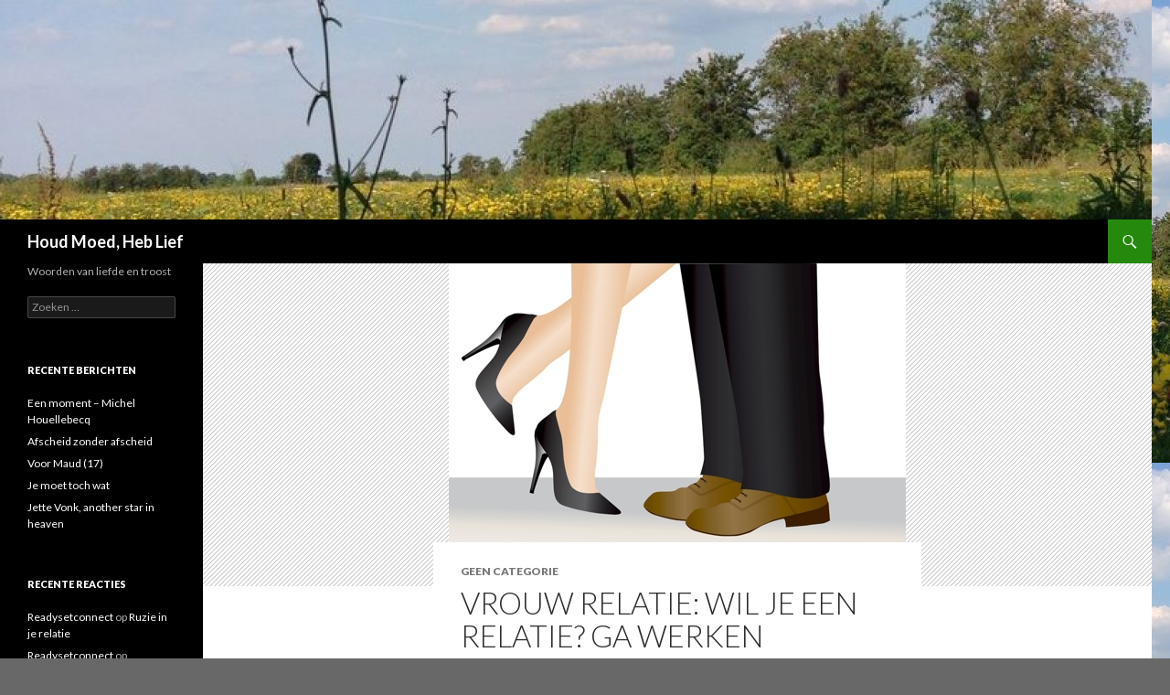

--- FILE ---
content_type: text/html; charset=UTF-8
request_url: https://houdmoedheblief.nl/artikelen/vrouw-relatie-wil-je-een-relatie-ga-werken
body_size: 32017
content:
<!DOCTYPE html>
<!--[if IE 7]>
<html class="ie ie7" lang="nl">
<![endif]-->
<!--[if IE 8]>
<html class="ie ie8" lang="nl">
<![endif]-->
<!--[if !(IE 7) & !(IE 8)]><!-->
<html lang="nl">
<!--<![endif]-->
<head>
	<meta charset="UTF-8">
	<meta name="viewport" content="width=device-width">
	<title>Vrouw Relatie: Wil je een relatie? Ga werken | Houd Moed, Heb Lief</title>
	<link rel="profile" href="http://gmpg.org/xfn/11">
	<link rel="pingback" href="https://houdmoedheblief.nl/xmlrpc.php">
	<!--[if lt IE 9]>
	<script src="https://houdmoedheblief.nl/wp-content/themes/twentyfourteen/js/html5.js"></script>
	<![endif]-->
	<link rel='dns-prefetch' href='//fonts.googleapis.com' />
<link rel='dns-prefetch' href='//s.w.org' />
<link href='https://fonts.gstatic.com' crossorigin rel='preconnect' />
<link rel="alternate" type="application/rss+xml" title="Houd Moed, Heb Lief &raquo; Feed" href="https://houdmoedheblief.nl/feed" />
<link rel="alternate" type="application/rss+xml" title="Houd Moed, Heb Lief &raquo; Reactiesfeed" href="https://houdmoedheblief.nl/comments/feed" />
<link rel="alternate" type="application/rss+xml" title="Houd Moed, Heb Lief &raquo; Vrouw Relatie: Wil je een relatie? Ga werken Reactiesfeed" href="https://houdmoedheblief.nl/artikelen/vrouw-relatie-wil-je-een-relatie-ga-werken/feed" />
		<script type="text/javascript">
			window._wpemojiSettings = {"baseUrl":"https:\/\/s.w.org\/images\/core\/emoji\/12.0.0-1\/72x72\/","ext":".png","svgUrl":"https:\/\/s.w.org\/images\/core\/emoji\/12.0.0-1\/svg\/","svgExt":".svg","source":{"concatemoji":"https:\/\/houdmoedheblief.nl\/wp-includes\/js\/wp-emoji-release.min.js?ver=5.3.20"}};
			!function(e,a,t){var n,r,o,i=a.createElement("canvas"),p=i.getContext&&i.getContext("2d");function s(e,t){var a=String.fromCharCode;p.clearRect(0,0,i.width,i.height),p.fillText(a.apply(this,e),0,0);e=i.toDataURL();return p.clearRect(0,0,i.width,i.height),p.fillText(a.apply(this,t),0,0),e===i.toDataURL()}function c(e){var t=a.createElement("script");t.src=e,t.defer=t.type="text/javascript",a.getElementsByTagName("head")[0].appendChild(t)}for(o=Array("flag","emoji"),t.supports={everything:!0,everythingExceptFlag:!0},r=0;r<o.length;r++)t.supports[o[r]]=function(e){if(!p||!p.fillText)return!1;switch(p.textBaseline="top",p.font="600 32px Arial",e){case"flag":return s([127987,65039,8205,9895,65039],[127987,65039,8203,9895,65039])?!1:!s([55356,56826,55356,56819],[55356,56826,8203,55356,56819])&&!s([55356,57332,56128,56423,56128,56418,56128,56421,56128,56430,56128,56423,56128,56447],[55356,57332,8203,56128,56423,8203,56128,56418,8203,56128,56421,8203,56128,56430,8203,56128,56423,8203,56128,56447]);case"emoji":return!s([55357,56424,55356,57342,8205,55358,56605,8205,55357,56424,55356,57340],[55357,56424,55356,57342,8203,55358,56605,8203,55357,56424,55356,57340])}return!1}(o[r]),t.supports.everything=t.supports.everything&&t.supports[o[r]],"flag"!==o[r]&&(t.supports.everythingExceptFlag=t.supports.everythingExceptFlag&&t.supports[o[r]]);t.supports.everythingExceptFlag=t.supports.everythingExceptFlag&&!t.supports.flag,t.DOMReady=!1,t.readyCallback=function(){t.DOMReady=!0},t.supports.everything||(n=function(){t.readyCallback()},a.addEventListener?(a.addEventListener("DOMContentLoaded",n,!1),e.addEventListener("load",n,!1)):(e.attachEvent("onload",n),a.attachEvent("onreadystatechange",function(){"complete"===a.readyState&&t.readyCallback()})),(n=t.source||{}).concatemoji?c(n.concatemoji):n.wpemoji&&n.twemoji&&(c(n.twemoji),c(n.wpemoji)))}(window,document,window._wpemojiSettings);
		</script>
		<style type="text/css">
img.wp-smiley,
img.emoji {
	display: inline !important;
	border: none !important;
	box-shadow: none !important;
	height: 1em !important;
	width: 1em !important;
	margin: 0 .07em !important;
	vertical-align: -0.1em !important;
	background: none !important;
	padding: 0 !important;
}
</style>
	<link rel='stylesheet' id='wp-block-library-css'  href='https://houdmoedheblief.nl/wp-includes/css/dist/block-library/style.min.css?ver=5.3.20' type='text/css' media='all' />
<link rel='stylesheet' id='wp-block-library-theme-css'  href='https://houdmoedheblief.nl/wp-includes/css/dist/block-library/theme.min.css?ver=5.3.20' type='text/css' media='all' />
<link rel='stylesheet' id='twentyfourteen-lato-css'  href='https://fonts.googleapis.com/css?family=Lato%3A300%2C400%2C700%2C900%2C300italic%2C400italic%2C700italic&#038;subset=latin%2Clatin-ext' type='text/css' media='all' />
<link rel='stylesheet' id='genericons-css'  href='https://houdmoedheblief.nl/wp-content/themes/twentyfourteen/genericons/genericons.css?ver=3.0.3' type='text/css' media='all' />
<link rel='stylesheet' id='twentyfourteen-style-css'  href='https://houdmoedheblief.nl/wp-content/themes/twentyfourteen/style.css?ver=5.3.20' type='text/css' media='all' />
<link rel='stylesheet' id='twentyfourteen-block-style-css'  href='https://houdmoedheblief.nl/wp-content/themes/twentyfourteen/css/blocks.css?ver=20181230' type='text/css' media='all' />
<!--[if lt IE 9]>
<link rel='stylesheet' id='twentyfourteen-ie-css'  href='https://houdmoedheblief.nl/wp-content/themes/twentyfourteen/css/ie.css?ver=20131205' type='text/css' media='all' />
<![endif]-->
<script type='text/javascript' src='https://houdmoedheblief.nl/wp-includes/js/jquery/jquery.js?ver=1.12.4-wp'></script>
<script type='text/javascript' src='https://houdmoedheblief.nl/wp-includes/js/jquery/jquery-migrate.min.js?ver=1.4.1'></script>
<link rel='https://api.w.org/' href='https://houdmoedheblief.nl/wp-json/' />
<link rel="EditURI" type="application/rsd+xml" title="RSD" href="https://houdmoedheblief.nl/xmlrpc.php?rsd" />
<link rel="wlwmanifest" type="application/wlwmanifest+xml" href="https://houdmoedheblief.nl/wp-includes/wlwmanifest.xml" /> 
<meta name="generator" content="WordPress 5.3.20" />
<link rel="canonical" href="https://houdmoedheblief.nl/artikelen/vrouw-relatie-wil-je-een-relatie-ga-werken" />
<link rel='shortlink' href='https://houdmoedheblief.nl/?p=2012' />
<link rel="alternate" type="application/json+oembed" href="https://houdmoedheblief.nl/wp-json/oembed/1.0/embed?url=https%3A%2F%2Fhoudmoedheblief.nl%2Fartikelen%2Fvrouw-relatie-wil-je-een-relatie-ga-werken" />
<link rel="alternate" type="text/xml+oembed" href="https://houdmoedheblief.nl/wp-json/oembed/1.0/embed?url=https%3A%2F%2Fhoudmoedheblief.nl%2Fartikelen%2Fvrouw-relatie-wil-je-een-relatie-ga-werken&#038;format=xml" />
<style type="text/css">.recentcomments a{display:inline !important;padding:0 !important;margin:0 !important;}</style>		<style type="text/css" id="twentyfourteen-header-css">
				.site-title a {
			color: #ffffff;
		}
		</style>
		<style type="text/css" id="custom-background-css">
body.custom-background { background-color: #686868; background-image: url("https://houdmoedheblief.nl/wp-content/uploads/2020/03/OMG-mooie-herinneringen-e1584444298730.jpg"); background-position: left top; background-size: auto; background-repeat: repeat; background-attachment: scroll; }
</style>
	<link rel="icon" href="https://houdmoedheblief.nl/wp-content/uploads/2017/07/cropped-hmhl-32x32.jpg" sizes="32x32" />
<link rel="icon" href="https://houdmoedheblief.nl/wp-content/uploads/2017/07/cropped-hmhl-192x192.jpg" sizes="192x192" />
<link rel="apple-touch-icon-precomposed" href="https://houdmoedheblief.nl/wp-content/uploads/2017/07/cropped-hmhl-180x180.jpg" />
<meta name="msapplication-TileImage" content="https://houdmoedheblief.nl/wp-content/uploads/2017/07/cropped-hmhl-270x270.jpg" />
</head>

<body class="post-template-default single single-post postid-2012 single-format-standard custom-background wp-embed-responsive group-blog header-image full-width footer-widgets singular">
<div id="page" class="hfeed site">
		<div id="site-header">
		<a href="https://houdmoedheblief.nl/" rel="home">
			<img src="https://houdmoedheblief.nl/wp-content/uploads/2020/03/cropped-OMG-mooie-herinneringen-e1584444298730-1.jpg" width="1260" height="240" alt="Houd Moed, Heb Lief">
		</a>
	</div>
	
	<header id="masthead" class="site-header" role="banner">
		<div class="header-main">
			<h1 class="site-title"><a href="https://houdmoedheblief.nl/" rel="home">Houd Moed, Heb Lief</a></h1>

			<div class="search-toggle">
				<a href="#search-container" class="screen-reader-text" aria-expanded="false" aria-controls="search-container">Zoeken</a>
			</div>

			<nav id="primary-navigation" class="site-navigation primary-navigation" role="navigation">
				<button class="menu-toggle">Primair menu</button>
				<a class="screen-reader-text skip-link" href="#content">Spring naar inhoud</a>
							</nav>
		</div>

		<div id="search-container" class="search-box-wrapper hide">
			<div class="search-box">
				<form role="search" method="get" class="search-form" action="https://houdmoedheblief.nl/">
				<label>
					<span class="screen-reader-text">Zoeken naar:</span>
					<input type="search" class="search-field" placeholder="Zoeken &hellip;" value="" name="s" />
				</label>
				<input type="submit" class="search-submit" value="Zoeken" />
			</form>			</div>
		</div>
	</header><!-- #masthead -->

	<div id="main" class="site-main">

	<div id="primary" class="content-area">
		<div id="content" class="site-content" role="main">
			
<article id="post-2012" class="post-2012 post type-post status-publish format-standard has-post-thumbnail hentry">
	
		<div class="post-thumbnail">
			<img width="500" height="353" src="https://houdmoedheblief.nl/wp-content/uploads/2010/03/lovers.jpg" class="attachment-twentyfourteen-full-width size-twentyfourteen-full-width wp-post-image" alt="" srcset="https://houdmoedheblief.nl/wp-content/uploads/2010/03/lovers.jpg 500w, https://houdmoedheblief.nl/wp-content/uploads/2010/03/lovers-165x116.jpg 165w" sizes="(max-width: 500px) 100vw, 500px" />		</div>

		
	<header class="entry-header">
				<div class="entry-meta">
			<span class="cat-links">Geen categorie</span>
		</div>
			<h1 class="entry-title">Vrouw Relatie: Wil je een relatie? Ga werken</h1>
		<div class="entry-meta">
			<span class="entry-date"><a href="https://houdmoedheblief.nl/artikelen/vrouw-relatie-wil-je-een-relatie-ga-werken" rel="bookmark"><time class="entry-date" datetime="2010-03-22T11:49:59+02:00">22 maart 2010</time></a></span> <span class="byline"><span class="author vcard"><a class="url fn n" href="https://houdmoedheblief.nl/artikelen/author/bo" rel="author">Bo van Meerwijk</a></span></span>			<span class="comments-link"><a href="https://houdmoedheblief.nl/artikelen/vrouw-relatie-wil-je-een-relatie-ga-werken#respond">Een reactie plaatsen</a></span>
						</div><!-- .entry-meta -->
	</header><!-- .entry-header -->

		<div class="entry-content">
		<p><strong>Uit onderzoek bleek dat ruim tweederde van 500 ondervraagde  singles wel eens een liefdesrelatie of verhouding aanknoopt met een collega. Het aantal verliefde collega&#8217;s dat seks heeft onder werktijd, is  binnen vier jaar is gestegen van 6 naar 11 procent. Dat noemen we nog eens netwerken. &nbsp; &nbsp; &nbsp;<br /><span style="font-size: 15px;"><span style="font-size: x-small;"><span style="font-size: 10px;"><br /></span></span>Geheime affaire</span></strong></p>
<p>Helaas voor de ongelukkige man of vrouw thuis beperken relaties zich niet altijd tot een vrije collega. Bij 41 procent van de verhoudingen  is sprake van een geheime affaire omdat de persoon in kwestie al bezet is. Geheimhouding gewenst dus. Maar dat valt niet mee wanneer hormomen zegevieren. Ruim een derde van de ondervraagden zegt te weten wanneer er van overspel sprake is en dat er door collega&#8217;s wordt geroddeld.</p>
<h2>Seks onder werktijd</h2>
<p>Maar liefst 11 procent van de werkvloer-lovers, heeft seks met elkaar in de baas zijn tijd. Dat noemen we nog eens een flink staaltje work-live balance. Tenminste, wanneer het  singles betreft. Het gros van de verliefden doet het echter op een andere plek dan het kopieerhok, het toielet,de bezemkast of het bureau en houdt het bij stiekem geknuffel en wat zoenen (23%)</p>
<h2>Verliefd</h2>
<p>Er bestaat een grote kans dat je verliefd wordt op het werk. Dit komt omdat je veel met elkaar samen bent en samen werkt. Dat laatste lijkt simpel maar is wel van belang. Zo&#8217;n 45 procent zegt verliefd te zijn geworden door veelvuldig met elkaar samen te werken. Veel minder liefdesrelaties ontstaan tijdens overwerken of de bedrijfsborrels. (14%) Tijdens bedrijfsuitjes komt Amor het minst om de hoek kijken (5 %).Samen naar een congres wekt nauwelijks verliefde gevoelens op, want slechts 1 procent begint hier een relatie met een collega. Laten we nu toch altijd gedacht hebben dat dit precies andersom was? Waarschijnlijk worden koppeltjes ook niet verliefd op zo&#8217;n uitje, maar zijn ze het al.</p>
<h2>Positief effect</h2>
<p>Helaas, aan alles komt een eind. Maar bij werkvloer-liefdes gaat het wel heel snel. De meeste relaties sneuvelen binnen een half jaar. Wel leuk:  een relatie op het werk draagt bij aan een positief effect op de werkprestaties. Zit er dan niets anders op dan elk half jaar een nieuw liefje tussen je collega&#8217;s  te zoeken? Nou nee.  Wanneer de liefde over is zorgt dit juist voor veel stress en niet zelden tot het vertrek van een van de twee geliefden. Meestal de vrouw.  Op de vraag of werkgevers relaties tussen collega&#8217;s mogen verbieden om negatieve gevolgen voor de werksfeer te voorkomen antwoordde 24 procent van de 500 ondervraagden met ja.</p>
<p><em>Bron: Online Magazine Singlessite</em></p>
<p>&nbsp;</p>
	</div><!-- .entry-content -->
	
	</article><!-- #post-2012 -->
		<nav class="navigation post-navigation" role="navigation">
		<h1 class="screen-reader-text">Berichtnavigatie</h1>
		<div class="nav-links">
			<a href="https://houdmoedheblief.nl/artikelen/vrouw-relatie-man-slachtoffer-seksisme-en-chatroulette" rel="prev"><span class="meta-nav">Vorig bericht</span>Vrouw Relatie: Man slachtoffer seksisme en chatroulette</a><a href="https://houdmoedheblief.nl/artikelen/vrouw-relatie-bestaat-eeuwige-liefde" rel="next"><span class="meta-nav">Volgend bericht</span>Vrouw Relatie: Bestaat eeuwige liefde?</a>			</div><!-- .nav-links -->
		</nav><!-- .navigation -->
		
<div id="comments" class="comments-area">

	
		<div id="respond" class="comment-respond">
		<h3 id="reply-title" class="comment-reply-title">Geef een reactie <small><a rel="nofollow" id="cancel-comment-reply-link" href="/artikelen/vrouw-relatie-wil-je-een-relatie-ga-werken#respond" style="display:none;">Reactie annuleren</a></small></h3><form action="https://houdmoedheblief.nl/wp-comments-post.php" method="post" id="commentform" class="comment-form" novalidate><p class="comment-notes"><span id="email-notes">Het e-mailadres wordt niet gepubliceerd.</span> Vereiste velden zijn gemarkeerd met <span class="required">*</span></p><p class="comment-form-comment"><label for="comment">Reactie</label> <textarea id="comment" name="comment" cols="45" rows="8" maxlength="65525" required="required"></textarea></p><p class="comment-form-author"><label for="author">Naam <span class="required">*</span></label> <input id="author" name="author" type="text" value="" size="30" maxlength="245" required='required' /></p>
<p class="comment-form-email"><label for="email">E-mail <span class="required">*</span></label> <input id="email" name="email" type="email" value="" size="30" maxlength="100" aria-describedby="email-notes" required='required' /></p>
<p class="comment-form-url"><label for="url">Website</label> <input id="url" name="url" type="url" value="" size="30" maxlength="200" /></p>
<p class="comment-form-cookies-consent"><input id="wp-comment-cookies-consent" name="wp-comment-cookies-consent" type="checkbox" value="yes" /> <label for="wp-comment-cookies-consent">Mijn naam, e-mailadres en website bewaren in deze browser voor de volgende keer wanneer ik een reactie plaats.</label></p>
<p class="form-submit"><input name="submit" type="submit" id="submit" class="submit" value="Reactie plaatsen" /> <input type='hidden' name='comment_post_ID' value='2012' id='comment_post_ID' />
<input type='hidden' name='comment_parent' id='comment_parent' value='0' />
</p></form>	</div><!-- #respond -->
	
</div><!-- #comments -->
		</div><!-- #content -->
	</div><!-- #primary -->

<div id="secondary">
		<h2 class="site-description">Woorden van liefde en troost</h2>
	
	
		<div id="primary-sidebar" class="primary-sidebar widget-area" role="complementary">
		<aside id="search-2" class="widget widget_search"><form role="search" method="get" class="search-form" action="https://houdmoedheblief.nl/">
				<label>
					<span class="screen-reader-text">Zoeken naar:</span>
					<input type="search" class="search-field" placeholder="Zoeken &hellip;" value="" name="s" />
				</label>
				<input type="submit" class="search-submit" value="Zoeken" />
			</form></aside>		<aside id="recent-posts-2" class="widget widget_recent_entries">		<h1 class="widget-title">Recente berichten</h1>		<ul>
											<li>
					<a href="https://houdmoedheblief.nl/artikelen/een-moment-michel-houellebecq">Een moment &#8211; Michel Houellebecq</a>
									</li>
											<li>
					<a href="https://houdmoedheblief.nl/artikelen/afscheid-zonder-afscheid">Afscheid zonder afscheid</a>
									</li>
											<li>
					<a href="https://houdmoedheblief.nl/artikelen/voor-maud-17">Voor Maud (17)</a>
									</li>
											<li>
					<a href="https://houdmoedheblief.nl/artikelen/je-moet-toch-wat">Je moet toch wat</a>
									</li>
											<li>
					<a href="https://houdmoedheblief.nl/artikelen/jette-vonk-another-star-in-heaven">Jette Vonk, another star in heaven</a>
									</li>
					</ul>
		</aside><aside id="recent-comments-2" class="widget widget_recent_comments"><h1 class="widget-title">Recente reacties</h1><ul id="recentcomments"><li class="recentcomments"><span class="comment-author-link"><a href='https://www.readysetconnect.com' rel='external nofollow ugc' class='url'>Readysetconnect</a></span> op <a href="https://houdmoedheblief.nl/artikelen/ruzie-in-je-relatie#comment-96461">Ruzie in je relatie</a></li><li class="recentcomments"><span class="comment-author-link"><a href='https://www.readysetconnect.com' rel='external nofollow ugc' class='url'>Readysetconnect</a></span> op <a href="https://houdmoedheblief.nl/artikelen/parkeertarieven#comment-96446">Parkeertarieven</a></li><li class="recentcomments"><span class="comment-author-link"><a href='https://www.readysetconnect.com' rel='external nofollow ugc' class='url'>Readysetconnect</a></span> op <a href="https://houdmoedheblief.nl/artikelen/kids-maak-je-persoonlijke-waterflesje#comment-96442">Kids: maak je persoonlijke waterflesje</a></li><li class="recentcomments"><span class="comment-author-link"><a href='https://www.readysetconnect.com' rel='external nofollow ugc' class='url'>Readysetconnect</a></span> op <a href="https://houdmoedheblief.nl/artikelen/vrouw-met-kort-haar-wil-niet#comment-96439">Vrouw met kort haar wil niet</a></li><li class="recentcomments"><span class="comment-author-link">Gerrit Keuper</span> op <a href="https://houdmoedheblief.nl/artikelen/liefdesgedicht-oh-schone-maagd#comment-96150">Liefdesgedicht: Oh schone maagd</a></li></ul></aside><aside id="archives-2" class="widget widget_archive"><h1 class="widget-title">Archief</h1>		<label class="screen-reader-text" for="archives-dropdown-2">Archief</label>
		<select id="archives-dropdown-2" name="archive-dropdown">
			
			<option value="">Maand selecteren</option>
				<option value='https://houdmoedheblief.nl/artikelen/2020/05'> mei 2020 </option>
	<option value='https://houdmoedheblief.nl/artikelen/2020/04'> april 2020 </option>
	<option value='https://houdmoedheblief.nl/artikelen/2020/03'> maart 2020 </option>
	<option value='https://houdmoedheblief.nl/artikelen/2017/03'> maart 2017 </option>
	<option value='https://houdmoedheblief.nl/artikelen/2016/03'> maart 2016 </option>
	<option value='https://houdmoedheblief.nl/artikelen/2015/07'> juli 2015 </option>
	<option value='https://houdmoedheblief.nl/artikelen/2015/06'> juni 2015 </option>
	<option value='https://houdmoedheblief.nl/artikelen/2015/04'> april 2015 </option>
	<option value='https://houdmoedheblief.nl/artikelen/2015/03'> maart 2015 </option>
	<option value='https://houdmoedheblief.nl/artikelen/2015/02'> februari 2015 </option>
	<option value='https://houdmoedheblief.nl/artikelen/2015/01'> januari 2015 </option>
	<option value='https://houdmoedheblief.nl/artikelen/2014/11'> november 2014 </option>
	<option value='https://houdmoedheblief.nl/artikelen/2014/10'> oktober 2014 </option>
	<option value='https://houdmoedheblief.nl/artikelen/2014/09'> september 2014 </option>
	<option value='https://houdmoedheblief.nl/artikelen/2014/08'> augustus 2014 </option>
	<option value='https://houdmoedheblief.nl/artikelen/2014/07'> juli 2014 </option>
	<option value='https://houdmoedheblief.nl/artikelen/2014/06'> juni 2014 </option>
	<option value='https://houdmoedheblief.nl/artikelen/2014/04'> april 2014 </option>
	<option value='https://houdmoedheblief.nl/artikelen/2014/03'> maart 2014 </option>
	<option value='https://houdmoedheblief.nl/artikelen/2014/02'> februari 2014 </option>
	<option value='https://houdmoedheblief.nl/artikelen/2014/01'> januari 2014 </option>
	<option value='https://houdmoedheblief.nl/artikelen/2013/12'> december 2013 </option>
	<option value='https://houdmoedheblief.nl/artikelen/2013/11'> november 2013 </option>
	<option value='https://houdmoedheblief.nl/artikelen/2013/10'> oktober 2013 </option>
	<option value='https://houdmoedheblief.nl/artikelen/2013/09'> september 2013 </option>
	<option value='https://houdmoedheblief.nl/artikelen/2013/08'> augustus 2013 </option>
	<option value='https://houdmoedheblief.nl/artikelen/2013/07'> juli 2013 </option>
	<option value='https://houdmoedheblief.nl/artikelen/2013/06'> juni 2013 </option>
	<option value='https://houdmoedheblief.nl/artikelen/2013/05'> mei 2013 </option>
	<option value='https://houdmoedheblief.nl/artikelen/2013/04'> april 2013 </option>
	<option value='https://houdmoedheblief.nl/artikelen/2013/03'> maart 2013 </option>
	<option value='https://houdmoedheblief.nl/artikelen/2013/02'> februari 2013 </option>
	<option value='https://houdmoedheblief.nl/artikelen/2013/01'> januari 2013 </option>
	<option value='https://houdmoedheblief.nl/artikelen/2012/12'> december 2012 </option>
	<option value='https://houdmoedheblief.nl/artikelen/2012/11'> november 2012 </option>
	<option value='https://houdmoedheblief.nl/artikelen/2012/10'> oktober 2012 </option>
	<option value='https://houdmoedheblief.nl/artikelen/2012/09'> september 2012 </option>
	<option value='https://houdmoedheblief.nl/artikelen/2012/08'> augustus 2012 </option>
	<option value='https://houdmoedheblief.nl/artikelen/2012/07'> juli 2012 </option>
	<option value='https://houdmoedheblief.nl/artikelen/2012/06'> juni 2012 </option>
	<option value='https://houdmoedheblief.nl/artikelen/2012/05'> mei 2012 </option>
	<option value='https://houdmoedheblief.nl/artikelen/2012/04'> april 2012 </option>
	<option value='https://houdmoedheblief.nl/artikelen/2012/03'> maart 2012 </option>
	<option value='https://houdmoedheblief.nl/artikelen/2012/02'> februari 2012 </option>
	<option value='https://houdmoedheblief.nl/artikelen/2012/01'> januari 2012 </option>
	<option value='https://houdmoedheblief.nl/artikelen/2011/12'> december 2011 </option>
	<option value='https://houdmoedheblief.nl/artikelen/2011/11'> november 2011 </option>
	<option value='https://houdmoedheblief.nl/artikelen/2011/10'> oktober 2011 </option>
	<option value='https://houdmoedheblief.nl/artikelen/2011/09'> september 2011 </option>
	<option value='https://houdmoedheblief.nl/artikelen/2011/08'> augustus 2011 </option>
	<option value='https://houdmoedheblief.nl/artikelen/2011/07'> juli 2011 </option>
	<option value='https://houdmoedheblief.nl/artikelen/2011/06'> juni 2011 </option>
	<option value='https://houdmoedheblief.nl/artikelen/2011/05'> mei 2011 </option>
	<option value='https://houdmoedheblief.nl/artikelen/2011/04'> april 2011 </option>
	<option value='https://houdmoedheblief.nl/artikelen/2011/03'> maart 2011 </option>
	<option value='https://houdmoedheblief.nl/artikelen/2011/02'> februari 2011 </option>
	<option value='https://houdmoedheblief.nl/artikelen/2011/01'> januari 2011 </option>
	<option value='https://houdmoedheblief.nl/artikelen/2010/12'> december 2010 </option>
	<option value='https://houdmoedheblief.nl/artikelen/2010/11'> november 2010 </option>
	<option value='https://houdmoedheblief.nl/artikelen/2010/10'> oktober 2010 </option>
	<option value='https://houdmoedheblief.nl/artikelen/2010/09'> september 2010 </option>
	<option value='https://houdmoedheblief.nl/artikelen/2010/08'> augustus 2010 </option>
	<option value='https://houdmoedheblief.nl/artikelen/2010/07'> juli 2010 </option>
	<option value='https://houdmoedheblief.nl/artikelen/2010/06'> juni 2010 </option>
	<option value='https://houdmoedheblief.nl/artikelen/2010/05'> mei 2010 </option>
	<option value='https://houdmoedheblief.nl/artikelen/2010/04'> april 2010 </option>
	<option value='https://houdmoedheblief.nl/artikelen/2010/03'> maart 2010 </option>
	<option value='https://houdmoedheblief.nl/artikelen/2010/02'> februari 2010 </option>
	<option value='https://houdmoedheblief.nl/artikelen/2010/01'> januari 2010 </option>
	<option value='https://houdmoedheblief.nl/artikelen/2009/12'> december 2009 </option>
	<option value='https://houdmoedheblief.nl/artikelen/2009/11'> november 2009 </option>
	<option value='https://houdmoedheblief.nl/artikelen/2009/10'> oktober 2009 </option>
	<option value='https://houdmoedheblief.nl/artikelen/2009/09'> september 2009 </option>
	<option value='https://houdmoedheblief.nl/artikelen/2009/08'> augustus 2009 </option>
	<option value='https://houdmoedheblief.nl/artikelen/2009/07'> juli 2009 </option>
	<option value='https://houdmoedheblief.nl/artikelen/2009/06'> juni 2009 </option>
	<option value='https://houdmoedheblief.nl/artikelen/2009/05'> mei 2009 </option>
	<option value='https://houdmoedheblief.nl/artikelen/2009/04'> april 2009 </option>
	<option value='https://houdmoedheblief.nl/artikelen/2009/03'> maart 2009 </option>
	<option value='https://houdmoedheblief.nl/artikelen/2009/02'> februari 2009 </option>
	<option value='https://houdmoedheblief.nl/artikelen/2009/01'> januari 2009 </option>
	<option value='https://houdmoedheblief.nl/artikelen/2008/12'> december 2008 </option>
	<option value='https://houdmoedheblief.nl/artikelen/2008/11'> november 2008 </option>
	<option value='https://houdmoedheblief.nl/artikelen/2008/10'> oktober 2008 </option>
	<option value='https://houdmoedheblief.nl/artikelen/2008/09'> september 2008 </option>
	<option value='https://houdmoedheblief.nl/artikelen/2008/07'> juli 2008 </option>
	<option value='https://houdmoedheblief.nl/artikelen/2008/06'> juni 2008 </option>

		</select>

<script type="text/javascript">
/* <![CDATA[ */
(function() {
	var dropdown = document.getElementById( "archives-dropdown-2" );
	function onSelectChange() {
		if ( dropdown.options[ dropdown.selectedIndex ].value !== '' ) {
			document.location.href = this.options[ this.selectedIndex ].value;
		}
	}
	dropdown.onchange = onSelectChange;
})();
/* ]]> */
</script>

		</aside><aside id="categories-2" class="widget widget_categories"><h1 class="widget-title">Categorieën</h1>		<ul>
				<li class="cat-item cat-item-59"><a href="https://houdmoedheblief.nl/artikelen/category/Blogs">Blogs</a>
</li>
	<li class="cat-item cat-item-1"><a href="https://houdmoedheblief.nl/artikelen/category/dood">Dood</a>
</li>
	<li class="cat-item cat-item-12"><a href="https://houdmoedheblief.nl/artikelen/category/Erotiek">Erotiek</a>
</li>
	<li class="cat-item cat-item-160"><a href="https://houdmoedheblief.nl/artikelen/category/filmpjes">Filmpjes</a>
</li>
	<li class="cat-item cat-item-77"><a href="https://houdmoedheblief.nl/artikelen/category/Fun">Fun</a>
</li>
	<li class="cat-item cat-item-78"><a href="https://houdmoedheblief.nl/artikelen/category/Interview">Interview</a>
</li>
	<li class="cat-item cat-item-109"><a href="https://houdmoedheblief.nl/artikelen/category/Kinderen">Kinderen</a>
</li>
	<li class="cat-item cat-item-204"><a href="https://houdmoedheblief.nl/artikelen/category/liefdesgedicht">Liefdesgedicht</a>
</li>
	<li class="cat-item cat-item-110"><a href="https://houdmoedheblief.nl/artikelen/category/Man-relatie">Man relatie</a>
</li>
	<li class="cat-item cat-item-112"><a href="https://houdmoedheblief.nl/artikelen/category/Man-vrouw-relatie">Man vrouw relatie</a>
</li>
	<li class="cat-item cat-item-95"><a href="https://houdmoedheblief.nl/artikelen/category/Moederdag">Moederdag</a>
</li>
	<li class="cat-item cat-item-54"><a href="https://houdmoedheblief.nl/artikelen/category/Nieuws">Nieuws</a>
</li>
	<li class="cat-item cat-item-394"><a href="https://houdmoedheblief.nl/artikelen/category/poezie">Poëzie</a>
</li>
	<li class="cat-item cat-item-130"><a href="https://houdmoedheblief.nl/artikelen/category/quotes">Quotes</a>
</li>
	<li class="cat-item cat-item-100"><a href="https://houdmoedheblief.nl/artikelen/category/Relatietherapie">Relatietherapie</a>
</li>
	<li class="cat-item cat-item-64"><a href="https://houdmoedheblief.nl/artikelen/category/Sport--Auto--Techniek">Sport, Auto, Techniek</a>
</li>
	<li class="cat-item cat-item-52"><a href="https://houdmoedheblief.nl/artikelen/category/Survey">Survey</a>
</li>
	<li class="cat-item cat-item-70"><a href="https://houdmoedheblief.nl/artikelen/category/Vandaag-kook-jij">Vandaag kook jij</a>
</li>
	<li class="cat-item cat-item-111"><a href="https://houdmoedheblief.nl/artikelen/category/Vrouw-relatie">Vrouw relatie</a>
</li>
		</ul>
			</aside><aside id="meta-2" class="widget widget_meta"><h1 class="widget-title">Meta</h1>			<ul>
						<li><a href="https://houdmoedheblief.nl/wp-login.php">Inloggen</a></li>
			<li><a href="https://houdmoedheblief.nl/feed">Berichten feed</a></li>
			<li><a href="https://houdmoedheblief.nl/comments/feed">Reacties feed</a></li>
			<li><a href="https://nl.wordpress.org/">WordPress.org</a></li>			</ul>
			</aside>	</div><!-- #primary-sidebar -->
	</div><!-- #secondary -->

		</div><!-- #main -->

		<footer id="colophon" class="site-footer" role="contentinfo">

			
<div id="supplementary">
	<div id="footer-sidebar" class="footer-sidebar widget-area" role="complementary">
			</div><!-- #footer-sidebar -->
</div><!-- #supplementary -->

			<div class="site-info">
								<a class="privacy-policy-link" href="https://houdmoedheblief.nl/privacyverklaring">Privacyverklaring</a><span role="separator" aria-hidden="true"></span>				<a href="https://nl.wordpress.org/" class="imprint">
					Ondersteund door WordPress				</a>
			</div><!-- .site-info -->
		</footer><!-- #colophon -->
	</div><!-- #page -->

	<img alt='css.php' src="https://houdmoedheblief.nl/wp-content/plugins/cookies-for-comments/css.php?k=bc4d9bf79b81f5cc3dced44ca322f06c&amp;o=i&amp;t=2118346765" width='1' height='1' /><script type='text/javascript' src='https://houdmoedheblief.nl/wp-includes/js/imagesloaded.min.js?ver=3.2.0'></script>
<script type='text/javascript' src='https://houdmoedheblief.nl/wp-includes/js/masonry.min.js?ver=3.3.2'></script>
<script type='text/javascript' src='https://houdmoedheblief.nl/wp-includes/js/jquery/jquery.masonry.min.js?ver=3.1.2b'></script>
<script type='text/javascript' src='https://houdmoedheblief.nl/wp-content/themes/twentyfourteen/js/functions.js?ver=20150315'></script>
<script type='text/javascript' src='https://houdmoedheblief.nl/wp-includes/js/wp-embed.min.js?ver=5.3.20'></script>
<script>
jQuery( document ).ready( function($) {
	$('.bawpvc-ajax-counter').each( function( i ) {
		var $id = $(this).data('id');
		var t = this;
		var n = 1;
		$.get('https://houdmoedheblief.nl/wp-admin/admin-ajax.php?action=bawpvc-ajax-counter&p='+$id+'&n='+n, function( html ) {
			$(t).html( html );
		})
	});
});
</script>
</body>
</html>
